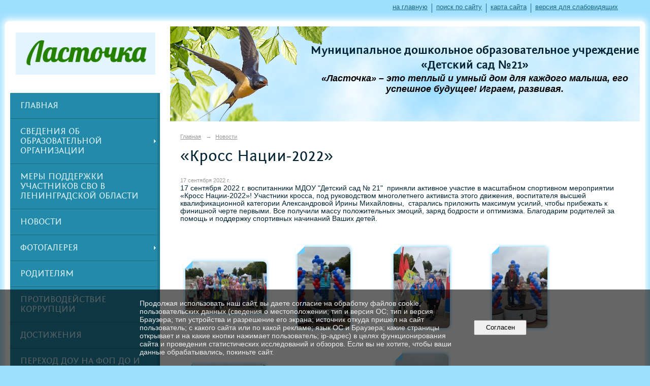

--- FILE ---
content_type: text/html; charset=utf-8
request_url: https://ds21kirishi.ru/news/19326.html?updated=202209230912
body_size: 6248
content:
<!DOCTYPE html>
<html>
<head>
  <title>МДОУ «Детский сад №21» г. Кириши. «Кросс Нации-2022»</title>
   <meta http-equiv="Content-Type" content="text/html; charset=utf-8" />

  <meta name="keywords" content=""/>
  <meta name="description" content=""/>
  <meta name="copyright" content="Powered by Nubex"/>

   <link rel="canonical" href="https://ds21kirishi.ru/news/19326.html?updated=202209230912" />

  <meta name="yandex-verification" content="907ae32dd6f6c9ca" />
  <meta name="google-site-verification" content="v4IlXl0vbD_m1_lBBQ-XTsYgTV-xhAUs6Xj0A8Jwbb8" />

  <meta property="og:type" content="article"/>
  <meta property="og:title" content="&laquo;Кросс Нации-2022&raquo;"/>
  <meta property="og:description" content="Всероссийский день бега"/>
  <meta property="og:url" content="http://ds21kirishi.ru/news/19326.html?updated=202209230912"/>
  <meta property="og:image" content="http://ds21kirishi.ruhttps://r1.nubex.ru/s13283-b5e/323935fe56_fit-in~160x160__f2158_72.jpg?updated=202209230912"/>



<link href="https://static.nubex.ru/current/plain/_build/build_fluid.css?mtime=1766067391" type="text/css" rel="stylesheet" media="all"/>
<link href="/_data/css/styles_other.css?mtime=1769120240" type="text/css" rel="stylesheet" media="all"/>

<!--[if lt IE 9]>
<link href="/_data/css/styles_ie.css?mtime=1769121634" type="text/css" rel="stylesheet" media="all"/>
<![endif]-->




</head>

    

<body class="cntSizeMiddle  fluid  site-theme-unsaved font_size_big c12 l7"
 data-hash="3f247166d303e361a5afb4e715fca549">

    



 
    <div  data-readable="1"  class="serviceMenu  serviceMenuAlignRight clearfix">
        <div class="serviceMenuContainer">

                        <ul class="serviceMenuNav pullRight">
                                    <li >
                        <a id="service_menu_top_first_page"
                           href="/"
                           >на главную</a>
                                            </li>
                                    <li >
                        <a id="service_menu_top_search"
                           href="/search/"
                           >поиск по сайту</a>
                                            </li>
                                    <li >
                        <a id="service_menu_top_map"
                           href="/map/"
                           >карта сайта</a>
                                            </li>
                                    <li >
                        <a id="service_menu_top_accessibility"
                           href="/_data/accessibility_yes/"
                           itemprop="copy">версия для слабовидящих</a>
                                            </li>
                            </ul>

            
        </div>
    </div>

 
<div class="container container_12  containerWide">
    
            <div class="row">
            <div class="grid_3">
                        
  <div  class="widget_banner_column widget_banner_column_5282">
  
    
    <div class="wgNoticeBlock wgOpen">
     
                    
<div class="image">
            <a href="/" ><img src="https://r1.nubex.ru/s13283-b5e/829afb03cf_fit-in~295x0__f634_53.png" width="295" height="89" alt="" /></a>
    </div>

<div class="title">
    <a href="/"    ></a>
</div>

            
        
    </div>
    
  </div>
  <div  data-readable="2"  class="widget_mainmenu_column widget_mainmenu_column_5128">
     

<nav  class="mainMenuVertical menuExpandCurrent mainMenuStyleS24 mainMenuPullDown clearfix">

  <ul>

    <li class="item first">
        <a href="/4974/">Главная</a>
                
     </li>

    <li class="item hasChildren">
        <a href="/sveden/">Сведения об образовательной организации</a>
                            <ul class="mainMenuDropDown">
                <li><a href="/sveden/common/">Основные сведения</a></li>
                <li><a href="/sveden/struct/">Структура и органы управления образовательной организацией</a></li>
                <li><a href="/sveden/document/">Документы</a></li>
                <li><a href="/sveden/education/">Образование</a></li>
                <li><a href="/sveden/managers/">Руководство</a></li>
                <li><a href="/sveden/employees/">Педагогический состав</a></li>
                <li><a href="/sveden/objects/">Материально-техническое обеспечение и оснащенность образовательного процесса. Доступная среда</a></li>
                <li><a href="/sveden/paid_edu/">Платные образовательные услуги</a></li>
                <li><a href="/sveden/budget/">Финансово-хозяйственная деятельность</a></li>
                <li><a href="/sveden/vacant/">Вакантные места для приема (перевода) обучающихся</a></li>
                <li><a href="/sveden/grants/">Стипендии и меры поддержки обучающихся</a></li>
                <li><a href="/sveden/inter/">Международное сотрудничество</a></li>
                <li><a href="/sveden/catering/">Организация питания в образовательной организации</a></li>
                <li><a href="/sveden/eduStandarts/">Образовательные стандарты и требования</a></li>
                            </ul>
        
     </li>

    <li class="item">
        <a href="/30504/">Меры поддержки участников СВО в Ленинградской области</a>
                
     </li>

    <li class="item current">
        <a href="/news/" class="current">Новости</a>
                
     </li>

    <li class="item hasChildren">
        <a href="/photo/">Фотогалерея</a>
                            <ul class="mainMenuDropDown">
                <li><a href="/photo/gallery_30562/">2025 год</a></li>
                <li><a href="/photo/gallery_26335/">2024 год</a></li>
                <li><a href="/photo/gallery_23338/">2023 год</a></li>
                <li><a href="/photo/gallery_19572/">2022 год</a></li>
                <li><a href="/photo/gallery_15801/">2021 год</a></li>
                <li><a href="/photo/gallery_9057/">2020 год</a></li>
                <li><a href="/photo/gallery_5486/">2018-2019 гг.</a></li>
                            </ul>
        
     </li>

    <li class="item">
        <a href="/roditeljam/">Родителям</a>
                
     </li>

    <li class="item hasChildren">
        <a href="/23343/">Противодействие коррупции</a>
                            <ul class="mainMenuDropDown">
                <li><a href="/23343/23418/">Нормативные правовые и иные акты в сфере противодействия коррупции</a></li>
                <li><a href="/23343/23420/">Методические материалы</a></li>
                <li><a href="/23343/23429/">Формы документов</a></li>
                <li><a href="/23343/23436/">Сведение о доходах, расходах, об имуществе и обязательствах имущественного характера</a></li>
                <li><a href="/23343/23438/">Комиссия по соблюдению требований к служебному поведению и урегулированию конфликта интересов (аттестационная комиссия)</a></li>
                <li><a href="/23343/23630/">Антикоррупционная экспертиза</a></li>
                <li><a href="/23343/23636/">Обратная связь для сообщений о фактах коррупции</a></li>
                            </ul>
        
     </li>

    <li class="item">
        <a href="/nagradi/">Достижения</a>
                
     </li>

    <li class="item">
        <a href="/22414/">Переход ДОУ на ФОП ДО и ФАОП ДО</a>
                
     </li>

    <li class="item">
        <a href="/20279/">Инновационная деятельность</a>
                
     </li>

    <li class="item">
        <a href="/15718/">Психолого-педагогическое сопровождение</a>
                
     </li>

    <li class="item hasChildren">
        <a href="/bezop/">Безопасность</a>
                            <ul class="mainMenuDropDown">
                <li><a href="/bezop/9854/">Антитеррористическая безопасность</a></li>
                <li><a href="/bezop/9857/">Детский телефон доверия</a></li>
                <li><a href="/bezop/9908/">Внимание! Здоровье!</a></li>
                            </ul>
        
     </li>

    <li class="item">
        <a href="/12071/">Закупки</a>
                
     </li>

    <li class="item">
        <a href="/7549/">Интернет-приёмная</a>
                
     </li>

    <li class="item">
        <a href="/contact/">Контакты</a>
                
     </li>

    <li class="item hasChildren last">
        <a href="/22569/">Гостевая книга</a>
                            <ul class="mainMenuDropDown">
                <li><a href="/22569/4746/">Гостевая книга</a></li>
                            </ul>
        
     </li>
</ul>

</nav>
  </div>
  <div  data-readable="3"  class="widget_search_column widget_search_column_4509">
  
    
    <div class="wgSearchPrew wgClose">

      <form action="/search/" method="get" class="formPlain clearfix">
        <div class="input">
      <input type="text" name="query" class="formControl sm" id="textGray" value="Поиск по сайту" onfocus="this.id = 'textBlack'; if (this.value == 'Поиск по сайту') this.value = ''" onblur=" this.id = 'textGray'; if (this.value == '') this.value = 'Поиск по сайту'" />
  </div>
        <div class="button">
          <button class="btn btn-primary btn-sm " type="submit" name="" value=""></button>
  </div>
</form>    
    </div>


  </div>
  <div  class="widget_banner_column widget_banner_column_5135">
  
    
    <div class="wgNoticeBlock wgOpen">
     
                    
<div class="image">
            <img src="https://r1.nubex.ru/s13283-b5e/06b4f24e90_fit-in~295x0__f3453_a9.png" width="295" height="118" alt="" />
    </div>

<div class="title">
    
</div>

            
                    
<div class="image">
            <a href="https://vk.com/ds21kirishi" ><img src="https://r1.nubex.ru/s13283-b5e/7c86fbc129_fit-in~295x0__f1025_39.png" width="295" height="80" alt="" /></a>
    </div>

<div class="title">
    <a href="https://vk.com/ds21kirishi"    ></a>
</div>

            
                    
<div class="image">
            <a href="https://edu.gov.ru/" target="_blank"><img src="https://r1.nubex.ru/s13283-b5e/546a9d7315_fit-in~295x0__f632_d9.png" width="295" height="70" alt="" /></a>
    </div>

<div class="title">
    <a href="https://edu.gov.ru/"  target="_blank"  ></a>
</div>

            
                    
<div class="image">
            <a href="http://www.admkir.ru/2.16.4.html" target="_blank"><img src="https://r1.nubex.ru/s13283-b5e/9f7edbf9b1_fit-in~295x0__f629_2c.png" width="295" height="84" alt="" /></a>
    </div>

<div class="title">
    <a href="http://www.admkir.ru/2.16.4.html"  target="_blank"  ></a>
</div>

            
                    
<div class="image">
            <a href="http://www.obrnadzor.gov.ru/ru/" target="_blank"><img src="https://r1.nubex.ru/s13283-b5e/609338be56_fit-in~295x0__f631_35.png" width="295" height="58" alt="" /></a>
    </div>

<div class="title">
    <a href="http://www.obrnadzor.gov.ru/ru/"  target="_blank"  ></a>
</div>

            
                    
<div class="image">
            <a href="http://www.edu.ru/" target="_blank"><img src="https://r1.nubex.ru/s13283-b5e/f08abd264d_fit-in~295x0__f628_51.png" width="295" height="40" alt="" /></a>
    </div>

<div class="title">
    <a href="http://www.edu.ru/"  target="_blank"  ></a>
</div>

            
                    
<div class="image">
            <a href="https://bus.gov.ru/pub/independentRating/list" target="_blank"><img src="https://r1.nubex.ru/s13283-b5e/19ad2d4ae9_fit-in~295x0__f626_b3.jpg" width="295" height="80" alt="" /></a>
    </div>

<div class="title">
    <a href="https://bus.gov.ru/pub/independentRating/list"  target="_blank"  ></a>
</div>

            
                    
<div class="image">
            <a href="https://telefon-doveria.ru/" target="_blank"><img src="https://r1.nubex.ru/s13283-b5e/6d30d0ba48_fit-in~295x0__f627_d1.jpg" width="295" height="74" alt="" /></a>
    </div>

<div class="title">
    <a href="https://telefon-doveria.ru/"  target="_blank"  ></a>
</div>

            
        
    </div>
    
  </div>
    
            </div>
            <div class="grid_9">
                    
<header class="headerWrapper ">
    <div class="headerImage">
        <div class="logoAndInfoWrapper">
                    <div class="contactInfoPlace">
                <div class="text content">
                    <h2 class="MsoNoSpacing" style="margin: 0cm;">&nbsp;</h2>

<h2 class="MsoNoSpacing" style="margin: 0cm;">&nbsp;</h2>

<h2 class="MsoNoSpacing" style="margin: 0cm;">&nbsp;</h2>

<h2 class="MsoNoSpacing" style="margin: 0cm; text-align: center;"><strong>Муниципальное дошкольное&nbsp;образовательное учреждение &laquo;Детский сад №21&raquo;</strong></h2>

<p style="text-align: center;"><em><span style="font-size:18px;"><b>&laquo;Ласточка&raquo; &ndash; это теплый и умный дом для каждого малыша, его успешное будущее!&nbsp;</b></span></em><em><span style="font-size:18px;"><b>Играем, развивая.</b></span></em></p>

<p style="margin:0cm 0cm 8pt; text-align:justify">&nbsp;</p>

<h2 align="center" class="MsoNoSpacing" style="text-align: center;"><b><i><span style="font-size:12.0pt;mso-fareast-language:RU"><o:p></o:p></span></i></b></h2>

<p class="MsoNormal" style="tab-stops:107.05pt"><i><span style="font-size:12.0pt;
line-height:106%"><o:p>&nbsp;</o:p></span></i></p>
                </div>
            </div>
        
                    <div class="logo">
               <a href="/" class="logo-link"><img src="https://r1.nubex.ru/s13283-b5e/f865_f5/logo_3c2ad6710a3170c1726b4dbc4ae7e6e5.png" border="0" alt="" title="" /></a>
            </div>
                </div>

    </div>
</header>
                    <div class="grid_12  alpha omega columnWide siteContent">
                <div class="columnWidePadding">
                <div class="path">
                       <span><a href="/">Главная</a>
           <em>&rarr;</em></span>
                               <span><a href="/news/">Новости</a>
           </span>
                        </div>
                	<h1 >«Кросс Нации-2022»</h1>

            </div>
            <div class="newsDetail">
                <div class="columnWidePadding"  data-readable="4" >
                    <div class="datetime ">
    17&nbsp;сентября&nbsp;2022 г.
</div>                </div>

                                        <div class="cb cb-text cb-padding-side"
         style="padding-top: 0px; padding-bottom: 20px"
            data-readable="5" >
        <div class="content"  data-readable="6" ><p>17 сентября 2022 г. воспитанники МДОУ &quot;Детский сад № 21&quot;&nbsp; приняли активное участие в масштабном спортивном мероприятии &laquo;Кросс Нации-2022&raquo;! Участники кросса, под руководством многолетнего активиста этого движения, воспитателя высшей квалификационной категории Александровой Ирины Михайловны,&nbsp; старались приложить максимум усилий, чтобы прибежать к финишной черте первыми. Все получили массу положительных эмоций, заряд бодрости и оптимизма. Благодарим родителей за помощь и поддержку спортивных начинаний Ваших детей.&nbsp;</p>
</div>
    </div>
    <div class="cb cb-gallery cb-padding-side"
         style="padding-top: 0px; padding-bottom: 20px"
            data-readable="7" >
        

    <div class="blockGallery " data-style="js_s5">

        
            <a href="https://r1.nubex.ru/s13283-b5e/c89d582e09_fit-in~1280x800~filters:no_upscale()__f2149_74.jpg" class="item" rel="gallery"  data-fancybox="gallery"  title="">
                <span class="container" style="                                                                                    padding:39px 10px 39px 10px;">
                    <span><img src="https://r1.nubex.ru/s13283-b5e/b775ec13ab_fit-in~160x160__f2149_74.jpg" width="160" height="102" border="0" alt="" /></span>
                </span>
                            </a>
        
            <a href="https://r1.nubex.ru/s13283-b5e/d64ae83f4c_fit-in~1280x800~filters:no_upscale()__f2150_84.jpg" class="item" rel="gallery"  data-fancybox="gallery"  title="">
                <span class="container" style="                                                                                    padding:10px 38px 10px 38px;">
                    <span><img src="https://r1.nubex.ru/s13283-b5e/9150522527_fit-in~160x160__f2150_84.jpg" width="104" height="160" border="0" alt="" /></span>
                </span>
                            </a>
        
            <a href="https://r1.nubex.ru/s13283-b5e/cc70fab181_fit-in~1280x800~filters:no_upscale()__f2151_1a.jpg" class="item" rel="gallery"  data-fancybox="gallery"  title="">
                <span class="container" style="                                                                                    padding:10px 35px 10px 34px;">
                    <span><img src="https://r1.nubex.ru/s13283-b5e/f1021e27a3_fit-in~160x160__f2151_1a.jpg" width="111" height="160" border="0" alt="" /></span>
                </span>
                            </a>
        
            <a href="https://r1.nubex.ru/s13283-b5e/b14e07942b_fit-in~1280x800~filters:no_upscale()__f2152_b0.jpg" class="item" rel="gallery"  data-fancybox="gallery"  title="">
                <span class="container" style="                                                                                    padding:10px 36px 10px 35px;">
                    <span><img src="https://r1.nubex.ru/s13283-b5e/7dd302cee8_fit-in~160x160__f2152_b0.jpg" width="109" height="160" border="0" alt="" /></span>
                </span>
                            </a>
        
            <a href="https://r1.nubex.ru/s13283-b5e/d20cafb62b_fit-in~1280x800~filters:no_upscale()__f2153_4c.jpg" class="item" rel="gallery"  data-fancybox="gallery"  title="">
                <span class="container" style="                                                                                    padding:31px 10px 32px 10px;">
                    <span><img src="https://r1.nubex.ru/s13283-b5e/665004162b_fit-in~160x160__f2153_4c.jpg" width="160" height="117" border="0" alt="" /></span>
                </span>
                            </a>
        
            <a href="https://r1.nubex.ru/s13283-b5e/4efd52112e_fit-in~1280x800~filters:no_upscale()__f2154_38.jpg" class="item" rel="gallery"  data-fancybox="gallery"  title="">
                <span class="container" style="                                                                                    padding:46px 10px 47px 10px;">
                    <span><img src="https://r1.nubex.ru/s13283-b5e/f02fe26a68_fit-in~160x160__f2154_38.jpg" width="160" height="87" border="0" alt="" /></span>
                </span>
                            </a>
        
            <a href="https://r1.nubex.ru/s13283-b5e/3fe8a9234a_fit-in~1280x800~filters:no_upscale()__f2155_e6.jpg" class="item" rel="gallery"  data-fancybox="gallery"  title="">
                <span class="container" style="                                                                                    padding:10px 38px 10px 38px;">
                    <span><img src="https://r1.nubex.ru/s13283-b5e/04d16af5cc_fit-in~160x160__f2155_e6.jpg" width="104" height="160" border="0" alt="" /></span>
                </span>
                            </a>
        
    </div>

    </div>
                
                
                
                
            </div>
        </div>
            </div>
        </div>
    
    
</div>

     <footer class="footer">
	<div class="container clearfix"  data-readable="8" >
		<div class="copyright">
        <p>&copy;2019г.,&nbsp;Муниципальное дошкольное образовательное учреждение &laquo;Детский сад №21&raquo;<br />
187110 РФ Ленинградская обл., г. Кириши, Школьный переулок, д.2</p>

                    <div class="core">
                            &copy; Конструктор&nbsp;сайтов&nbsp;<a href="http://nubex.ru?utm_source=copyright" target="_blank">Nubex.ru</a>
                        </div>
        		</div>
		<div class="counters">
            
		</div>
		<div class="clear">&nbsp;</div>
	</div>
</footer>
 

   <a href="#" class="scrollTop">Наверх</a>

<script type="text/javascript" src="https://static.nubex.ru/current/plain/_build/build.min.js?mtime=1766067391"></script>



    <div id="agreedBanner" style="display: block; width: 100%; position: fixed; left:0; bottom: 0; z-index: 10000; background-color: rgba(0,0,0,0.6); color: #EFEFEF; margin: 0; padding: 1rem; font-size: 14px; font-family: Arial, sans-serif;">
        <form action="/agreed/" method="post">
        <table style="width: 100%">
            <tr>
                <td style="width: 20%;"></td>
                <td>
                    Продолжая использовать наш сайт, вы даете согласие на обработку файлов cookie, пользовательских данных (сведения о местоположении; тип и версия ОС; тип и версия Браузера; тип устройства и разрешение его экрана; источник откуда пришел на сайт пользователь; с какого сайта или по какой рекламе; язык ОС и Браузера; какие страницы открывает и на какие кнопки нажимает пользователь; ip-адрес) в целях функционирования сайта и проведения статистических исследований и обзоров. Если вы не хотите, чтобы ваши данные обрабатывались, покиньте сайт.
                </td>
                <td style="width: 10%; text-align: right;">
                    <button id="agreedBtn" type="submit" style="padding:0.4em 1em;">&nbsp;&nbsp;Согласен&nbsp;&nbsp;</button>
                </td>
                <td style="width: 20%;"></td>
            </tr>
        </table>
        </form>
    </div>
    <script>
        $(document).ready(function() {
            $('#agreedBtn').bind('click', (e) => {
                    jQuery.ajax('/agreed/');
                    $('#agreedBanner').hide();
                    e.preventDefault();
            });
        })
    </script>
</body>
</html>


--- FILE ---
content_type: image/svg+xml; charset=utf-8
request_url: https://ds21kirishi.ru/_data/svg/7c9b494a5d84ef541b6f6759eb45e8b1_triangle.svg
body_size: 258
content:
<?xml version="1.0" encoding="utf-8"?>
<!DOCTYPE svg PUBLIC "-//W3C//DTD SVG 1.1//EN" "http://www.w3.org/Graphics/SVG/1.1/DTD/svg11.dtd">
<svg version="1.1" id="Layer_1" xmlns="http://www.w3.org/2000/svg" xmlns:xlink="http://www.w3.org/1999/xlink" x="0px" y="0px" width="18px" height="18px" viewBox="-2 -2 18 18" enable-background="new -2 -2 18 18" xml:space="preserve">
    <path fill="hsl(0deg 0% 100%)" d="M16-2V9.323L8.584,16H-2V-2"/>
    <path fill="hsl(200deg 100% 71%)" d="M1.167,16H2h9c2.762,0,5-2.238,5-5V2.001V1.167L1.167,16z"/>
</svg>
